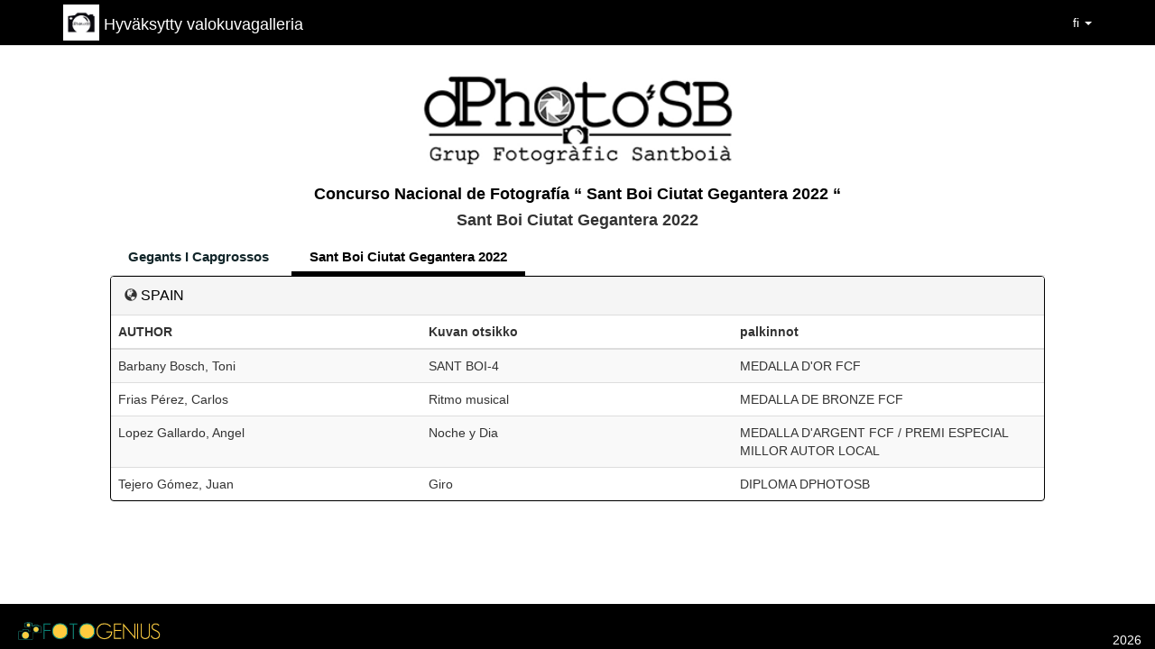

--- FILE ---
content_type: text/html;charset=utf-8
request_url: https://fotogenius.es/hyvaksytty-lista/dphotosb/237/325
body_size: 3045
content:



<!DOCTYPE html>
<html lang="es">
<head><meta http-equiv="Content-Type" content="text/html; charset=utf-8">
<meta charset="utf-8">
   <title> Concurso Nacional de Fotografía “ Sant Boi Ciutat Gegantera 2022 “ - Grup Fotogràfic Santboià  </title>
   <meta name="robots" content="robots.txt"/>
   <meta content="width=device-width, initial-scale=1.0" name="viewport">
   <meta content="Fotogenius es una plataforma de organización de concursos fotográficos digitales. La aplicación permite crear salones digitales de fotografía, tanto nacionales como internacionales y gestionar las participaciones a los concursos. Permite enviar emails sobre los concursos fotográficos" name="description">
   <meta content="Roartic - www.roartic.com" name="author">
  <link rel="shortcut icon" href="./iconFotogenius.png" type="image/png">
  <link href="https://fotogenius.es/css/bootstrap-responsive.min.css" rel="stylesheet">
	 <link
	 href="https://fonts.googleapis.com/css?family=Poppins:300,400,500,600,700"
	 rel="stylesheet" type="text/css">
 <link href="https://fonts.googleapis.com/css?family=Pattaya"
	 rel="stylesheet">
 <link rel="stylesheet"
	 href="https://maxcdn.bootstrapcdn.com/bootstrap/3.3.7/css/bootstrap.min.css"
	 integrity="sha384-BVYiiSIFeK1dGmJRAkycuHAHRg32OmUcww7on3RYdg4Va+PmSTsz/K68vbdEjh4u"
	 crossorigin="anonymous">
	 <script src="https://code.jquery.com/jquery-3.3.1.min.js"
	integrity="sha256-FgpCb/KJQlLNfOu91ta32o/NMZxltwRo8QtmkMRdAu8="
	crossorigin="anonymous"></script>
<script
	src="https://maxcdn.bootstrapcdn.com/bootstrap/3.3.7/js/bootstrap.min.js"
	integrity="sha384-Tc5IQib027qvyjSMfHjOMaLkfuWVxZxUPnCJA7l2mCWNIpG9mGCD8wGNIcPD7Txa"
	crossorigin="anonymous"></script>

    
    <style>
      #page-navigation { display: none; }
    </style>

	<style>
html, body {
	height:100%
	
}

body {
	display:flex;
	flex-direction: column;
	height: 100vh;
	
}

.content{
	flex: 1 0 auto;
	
}

a:hover, a:focus {
	outline: none;
	text-decoration: none;
}

.tab .nav-tabs {
	border-bottom: 1px solid #e8e8e8;
}

.tab .nav-tabs li a {
	display: block;
	padding: 10px 20px;
	margin: 0 5px 1px 0;
	background: #fff;
	font-size: 15px;
	font-weight: 700;
	color: #112529;
	text-align: center;
	border: none;
	border-radius: 0;
	z-index: 2;
	position: relative;
	transition: all 0.3s ease 0s;
}

.tab .nav-tabs li a:hover, .tab .nav-tabs li.active a {
	color: #000000;
	border: none;
}

.tab .nav-tabs li.active a:before {
	font-size: 15px;
	font-weight: 700;
	color: #aaaaaa;
	margin: 0 auto;
	position: absolute;
	bottom: -30px;
	left: 0;
	right: 0;
}

.tab .nav-tabs li.active a:after {
	content: "";
	width: 100%;
	height: 5px;
	background: #000000;
	position: absolute;
	bottom: -1px;
	left: 0;
	z-index: -1;
	transition: all 0.3s ease 0s;
}

.tab .tab-content {
	padding: 30px 0px 20px;
	margin-top: 0;
	background: #fff;
	/*font-size: 15px;*/
	color: #7a9181;
	line-height: 30px;
	border-radius: 0 0 5px 5px;
}

.tab .tab-content h3 {
	font-size: 24px;
	margin-top: 0;
}

@media only screen and (max-width: 479px) {
	.tab .nav-tabs li {
		width: 100%;
		text-align: center;
	}
	.tab .nav-tabs li.active a:before {
		bottom: 15%;
		left: 0;
		right: auto;
	}
}



.navbar {
	
	background-color: #000000;
}

.navbar-default .navbar-nav>li>a {
	color: white;
}

.navbar-default .navbar-nav>li>a:hover {
	color: #FBC02D;
}

.footer {
	background-color: #000000;
	flex-shrink:0;
}
.footer img  {
	vertical-align: middle;
	height: 30px;
	padding: 5px 5px;
	margin-top: 15px;
}


.table-hover tbody tr:hover td, .table-hover tbody tr:hover th {
  background-color: #aaaaaa;
}

.panel-default{
	border-color:#000000;
}
</style>
</head>
<!-- END HEAD -->
<!-- BEGIN BODY -->

<body  oncontextmenu="return false;">
<nav class="navbar navbar-default navbar-static-top">
      <div class="container">
        <div class="navbar-header">
          <button type="button" class="navbar-toggle collapsed" data-toggle="collapse" data-target="#navbar" aria-expanded="false" aria-controls="navbar">
            <span class="sr-only">Toggle navigation</span>
            <span class="fas fa-bars"></span>
            <span class="fas fa-bars"></span>
            <span class="fas fa-bars"></span>
          </button>
		<a class="navbar-brand" href="" style="color:white;display:inline-flex ">
    		      			<img style="height:40px;margin-top:-10px"  src="https://fotogenius.net/dphotosb/concurs-237/61f80a1190fd2-icona.jpg">
    		      		  <span style="padding:2px 5px">Hyväksytty valokuvagalleria</sapn>
		</a>
        </div>
        <div id="navbar" class="navbar-collapse collapse">
          
		<ul class="nav navbar-nav navbar-right">
			<li class="dropdown"><a href="#" class="dropdown-toggle"
    			data-toggle="dropdown" role="button" aria-expanded="false"><img id="imgNavSel" style="height:18px" src="https://fotogenius.net/img/fi_flag_min.png" alt=""><span id="lanNavSel"> fi</span>
    				<span class="caret"></span></a>
    			<ul class="dropdown-menu" role="menu">
    				<li><a id="navCat" href="https://fotogenius.es/llista-acceptades/dphotosb/237/325" class="language"> <img id="imgNavCat"
    						src="https://fotogenius.es/img/Catalonia.png" >  <span id="lanNavCat">Català</span></a></li>
    				<li><a id="navEsp" href="https://fotogenius.es/listado-aceptadas/dphotosb/237/325" class="language"> <img id="imgNavEsp"
    						src="https://fotogenius.es/img/spanish_flag_min.png" >  <span id="lanNavEsp">Castellano</span></a></li>
    				<li><a id="navFra" href="https://fotogenius.es/listing-acceptees/dphotosb/237/325" class="language"><img id="imgNavFra"
    						src="https://fotogenius.es/img/fr.png" >  <span id="lanNavFra">Francais</span></a></li>
    				<li><a id="navEng" href="https://fotogenius.es/accepted-list/dphotosb/237/325" class="language"><img id="imgNavEng"
    						src="https://fotogenius.es/img/uk_flag_min.png">  <span id="lanNavEng">English</span></a></li>
    			</ul>
			</li>
		</ul>
        </div>
      </div>
    </nav>

<div class="content">
	
	
	<div id="logoAssociacio" class="container-fluid" style="text-align:center">
		<div class="row" style="display:inline-block; text-align:center">
			<div  class="col-md-12">
				<img src="https://fotogenius.net/dphotosb/logo.png" alt="" style="height:120px;
				padding-top:5px;"  class="img-responsive" >
			</div> 
		</div>
		<div class="row" style="text-align: center">
			<h4 style="color:#000000"><strong>Concurso Nacional de Fotografía “ Sant Boi Ciutat Gegantera 2022 “ </strong></h4>
			<h4><b>Sant Boi Ciutat Gegantera 2022</b></h4>
		</div>
	</div>
	<div class="container-fluid">
		<div class="row">
			<div class="col-xl-10 col-md-10 col-xl-offset-1 col-md-offset-1">
				<div class="tab" role="tabpanel">
					<ul class="nav nav-tabs" role="tablist">
													
							<li role="presentation"
									class="">
									<a
									href="https://fotogenius.es/hyvaksytty-lista/dphotosb/237/324"
									aria-controls="home" >Gegants I Capgrossos</a></li>
																
							<li role="presentation"
									class=" active ">
									<a
									href="https://fotogenius.es/hyvaksytty-lista/dphotosb/237/325"
									aria-controls="home" >Sant Boi Ciutat Gegantera 2022</a></li>
									                  	</ul>
				</div>
			</div>
		</div>
	</div>
	<div class="container-fluid">
		<div class="row">
		<div class="col-xl-10 col-md-10 col-xl-offset-1 col-md-offset-1"> 
											 
		
		<div class="panel panel-default">
		  <div class="panel-heading"><span class="glyphicon glyphicon-globe" aria-hidden="true"></span> 
		  <span style="color:#000000;font-size:16px">SPAIN</span></div>
		  <div class="table-responsive">		
		  <table class="table table-striped  table-hover">   
						 	<thead>
					<tr>
						<th>AUTHOR</th>
						<th >Kuvan otsikko</th>
						<th>palkinnot</th>
						
					</tr>
				</thead>
				<tbody>
							<tr>
								<td class="highlight" width="30%">
					Barbany Bosch, Toni				</td>
				<td width="30%" >SANT BOI-4</td>
								<td width="30%">
				MEDALLA D'OR FCF				</td>
				
				</tr>
		
								<tr>
								<td class="highlight" width="30%">
					Frias Pérez, Carlos				</td>
				<td width="30%" >Ritmo musical</td>
								<td width="30%">
				MEDALLA DE BRONZE FCF				</td>
				
				</tr>
		
								<tr>
								<td class="highlight" width="30%">
					Lopez Gallardo, Angel				</td>
				<td width="30%" >Noche y Dia</td>
								<td width="30%">
				MEDALLA D'ARGENT FCF / PREMI ESPECIAL MILLOR AUTOR LOCAL				</td>
				
				</tr>
		
								<tr>
								<td class="highlight" width="30%">
					Tejero Gómez, Juan				</td>
				<td width="30%" >Giro</td>
								<td width="30%">
				DIPLOMA DPHOTOSB				</td>
				
				</tr>
		
							</tbody>
		</table>
				</div>
			</div>
			</div>
		</div>
	</div>
										
		</div>
	</div>
</div>





	<footer class="footer">
		<div class="container-fluid">
			<div class="row">
				<div class="col-md-12">
					<img src="https://fotogenius.es/fotogenius/logo.png"
						class="img-responsive" alt="FotoGenius">
						<span style="float:right;margin-top:-15px;color:white">2026</span>
				</div>
			</div>
		</div>
	</footer>

</body>
</html>